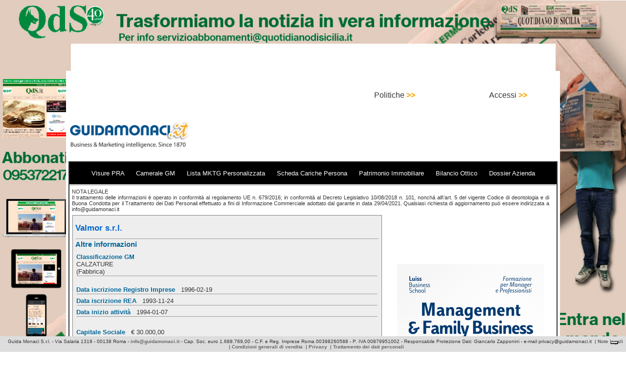

--- FILE ---
content_type: text/html; charset=utf-8
request_url: https://www.google.com/recaptcha/api2/aframe
body_size: 268
content:
<!DOCTYPE HTML><html><head><meta http-equiv="content-type" content="text/html; charset=UTF-8"></head><body><script nonce="iMZhxG-nPZ3mhZLMhSrxTA">/** Anti-fraud and anti-abuse applications only. See google.com/recaptcha */ try{var clients={'sodar':'https://pagead2.googlesyndication.com/pagead/sodar?'};window.addEventListener("message",function(a){try{if(a.source===window.parent){var b=JSON.parse(a.data);var c=clients[b['id']];if(c){var d=document.createElement('img');d.src=c+b['params']+'&rc='+(localStorage.getItem("rc::a")?sessionStorage.getItem("rc::b"):"");window.document.body.appendChild(d);sessionStorage.setItem("rc::e",parseInt(sessionStorage.getItem("rc::e")||0)+1);localStorage.setItem("rc::h",'1769778530535');}}}catch(b){}});window.parent.postMessage("_grecaptcha_ready", "*");}catch(b){}</script></body></html>